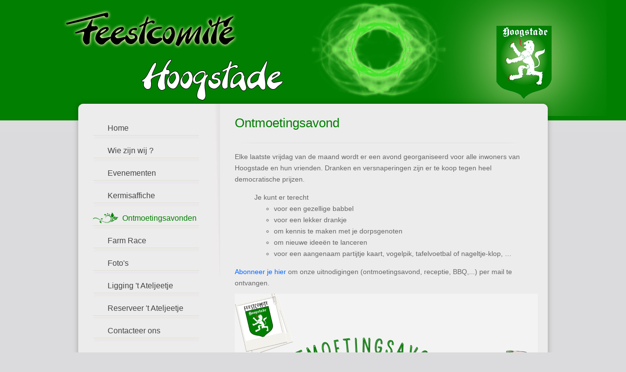

--- FILE ---
content_type: text/html; charset=UTF-8
request_url: https://hoogstade.be/ontmoetingsavond.php
body_size: 2297
content:
<!DOCTYPE html PUBLIC "-//W3C//DTD XHTML 1.0 Transitional//EN" "http://www.w3.org/TR/xhtml1/DTD/xhtml1-transitional.dtd">
<html xmlns="http://www.w3.org/1999/xhtml">
<head>
<meta http-equiv="Content-Type" content="text/html; charset=utf-8" />
<title>Feestcomité Hoogstade</title>
<link rel="shortcut icon" href="favicon.ico" />
<link href="style.css" rel="stylesheet" type="text/css" />
<!--////// CHOOSE ONE OF THE 3 PIROBOX STYLES  \\\\\\\-->
<link href="css_pirobox/white/style.css" media="screen" title="shadow" rel="stylesheet" type="text/css" />
<!--<link href="css_pirobox/white/style.css" media="screen" title="white" rel="stylesheet" type="text/css" />
<link href="css_pirobox/black/style.css" media="screen" title="black" rel="stylesheet" type="text/css" />-->
<!--////// END  \\\\\\\-->

<!--////// INCLUDE THE JS AND PIROBOX OPTION IN YOUR HEADER  \\\\\\\-->
<script type="text/javascript" src="js/jquery.min.js"></script>
<script type="text/javascript" src="js/piroBox.1_2.js"></script>
<script type="text/javascript">
$(document).ready(function() {
	$().piroBox({
			my_speed: 600, //animation speed
			bg_alpha: 0.5, //background opacity
			radius: 4, //caption rounded corner
			scrollImage : false, // true == image follows the page, false == image remains in the same open position
			pirobox_next : 'piro_next', // Nav buttons -> piro_next == inside piroBox , piro_next_out == outside piroBox
			pirobox_prev : 'piro_prev',// Nav buttons -> piro_prev == inside piroBox , piro_prev_out == outside piroBox
			close_all : '.piro_close',// add class .piro_overlay(with comma)if you want overlay click close piroBox
			slideShow : 'slideshow', // just delete slideshow between '' if you don't want it.
			slideSpeed : 4 //slideshow duration in seconds(3 to 6 Recommended)
	});
});
</script>
<!--////// END  \\\\\\\-->
<script language="Javascript">
function change (foto_url) 
{
 document.foto.src = foto_url;
}
</script>

<!--Onderstaande code is voor Google Analytics-->
<script type="text/javascript">

  var _gaq = _gaq || [];
  _gaq.push(['_setAccount', 'UA-4964091-4']);
  _gaq.push(['_trackPageview']);

  (function() {
    var ga = document.createElement('script'); ga.type = 'text/javascript'; ga.async = true;
    ga.src = ('https:' == document.location.protocol ? 'https://ssl' : 'http://www') + '.google-analytics.com/ga.js';
    var s = document.getElementsByTagName('script')[0]; s.parentNode.insertBefore(ga, s);
  })();
</script>

</head>
<body>

<div id="sitebody_wrapper">
<div id="sitewrapper">

	<div id="tempaltemo_header"></div> 
	<!-- end of header -->
    
<div id="sitemain_top"></div>
    <div id="sitemain"><span id="main_top"></span><span id="main_bottom"></span>
    	
        <div id="sitesidebar">
        
        	<div id="sitemenu">
                <ul>
                    <li><a href="index.php" target="_parent" >Home</a></li>
                    <li><a href="over_ons.php" target="_parent" >Wie zijn wij ?</a></li> 
                    <li><a href="evenementen.php" target="_parent" >Evenementen</a></li>
                    <li><a href="/pdf/Kermisaffiche_Hoogstade_2024.pdf" target="_blank">Kermisaffiche</a></li>

                    <li><a href="ontmoetingsavond.php" target="_parent"class='current' >Ontmoetingsavonden</a></li>
                    
                    <li><a href="farmrace.php" target="_parent" >Farm Race</a></li>
					          <li><a href="fotos.php" target="_parent" >Foto's</a></li>

                    <li><a href="ligging.php" target="_parent" >Ligging 't Ateljeetje</a></li>

                    <li><a href="https://ateljeetje.hoogstade.be" target="_blank">Reserveer 't Ateljeetje</a></li>

                    <li><a href="contact.php" target="_parent" >Contacteer ons</a></li>
                    
                    <!--<li><a href="#" target="_blank">Verhuur van de tent</a></li>-->

              </ul>    	
            </div> <!-- end of sitemenu -->
        
        	<div class="sidebar_box">
                        <center>
              <a href="abonneer.php"><img src="images/abonneer.gif" width="228" height="60" alt="Abonneer nu!" /></a>
        </center>           
      </div>
            
            <div class="sidebar_box">
            	<div class="sb_title">Kalender				
                    </div>	
            	<div class="sb_content">
                
               
               <div class="sb_news_box">Ontmoetingsavond<span>27-02-2026</span></div><div class="sb_news_box">Ontmoetingsavond<span>27-03-2026</span></div><div class="sb_news_box">Ontmoetingsavond<span>24-04-2026</span></div>  
                    <a href="evenementen.php"><strong>Bekijk alle toekomstige evenementen</strong></a>
                 </div>
             
              <div class="sb_bottom"></div>  
                        
          </div>
            
            <div class="cleaner"></div>
        </div> <!-- end of sidebar -->        
<div id="sitecontent">
        	
<div class="content_box"><h2>Ontmoetingsavond</h2></div>
       	  <p>Elke laatste vrijdag van de maand wordt er een avond georganiseerd voor alle inwoners van Hoogstade en hun vrienden. Dranken en versnaperingen zijn er te koop tegen heel democratische prijzen.<br /> 
          <ul>Je kunt er terecht 
            <ul><li>voor een gezellige babbel</li>
            <li>voor een lekker drankje</li>
            <li>om kennis te maken met je dorpsgenoten</li>
            <li>om nieuwe ideeën te lanceren</li>
            <li>voor een aangenaam partijtje kaart, vogelpik, tafelvoetbal of nageltje-klop, …</li>
          </ul></ul>
<p><a href="abonneer.php">Abonneer je hier</a> om onze uitnodigingen (ontmoetingsavond, receptie, BBQ,...) per mail te ontvangen.</p>
       	  <p><a href="images/Ontmoetingsavond.png" class="pirobox" title="De uitnodiging voor de ontmoetinsavond"><img src="images/Ontmoetingsavond.png"/></a></p>
          
          <p>&nbsp;</p>
          
          <div id="gallery">
					<p><a href="images/gallery/P1080613.jpg" class="pirobox" title="Een gezellige babbel op de ontmoetinsavond"><img src="images/gallery/P1080613.jpg" alt="1" width="251" height="189" /></a></p>
          </div>
		  <p>&nbsp;</p>
					<h2>Adres:</h2>
					<p>Kerkstraat 6B<br />
					  8690 Hoogstade (Alveringem)<br />
		    <a href="ligging.php">Klik hier</a> voor meer info over de ligging.</p>
    </div>
        
        <div class="cleaner"></div>    
</div>
    
    <div id="sitemain_bottom">
    </div>

</div> <!-- end of wrapper -->
</div>

<div id="sitefooter_wrapper">
	<div id="sitefooter">
        Copyright © 2011 by Feestcomité Hoogstade
        
    </div>
</div>

</body>
</html>

--- FILE ---
content_type: text/css
request_url: https://hoogstade.be/style.css
body_size: 1590
content:
body {
	margin: 0px;
	padding: 0px;
	color: #666;
	font-family: Tahoma, Geneva, sans-serif;
	font-size: 14px;
	line-height: 1.7em; 
	background: url(images/sitebody.jpg);
	background-color: #dbdbdd;
	background-position: top;
	background-repeat: repeat-x;
}

img.kingmud:hover
{
background-color:#0F0;
}

a, a:link, a:visited { color: #06F; text-decoration: none; }
a:hover {color: #0066FF; text-decoration: underline; }

p { margin: 0 0 10px 0; padding: 0; }
img { border: none; }

h1, h2, h3, h4, h5, h6 { color: #017f01; font-weight: normal }
h1 { font-size: 34px; margin: 0 0 30px 0; padding: 5px 0; }
h2 { font-size: 26px; margin: 0 0 30px 0; padding: 0; }
h3 { font-size: 21px; margin: 0 0 25px; padding: 0; }
h4 { font-size: 18px; margin: 0 0 15px; padding: 0; }
h5 { font-size: 16px; margin: 0 0 5px; padding: 0; color: #017f01; }
h6 { font-size: 14px; margin: 0 0 5px; padding: 0; }

.cleaner { clear: both }
.h10 { height: 10px }
.h20 { height: 20px }
.h30 { height: 30px }
.h40 { height: 40px }
.h50 { height: 50px }
.h60 { height: 60px }

a.detail { display: block; width: 128px; height: 51px; padding: 9px 0 0 0; text-align: center; color: #ffc; font-size: 18px; background: url(images/sitebutton_01.png) }
a.detail:hover { color: #fff; text-decoration: none }

.float_l { float: left }
.float_r { float: right }

.image_wrapper { display: inline-block; border: 5px solid #017f01; margin-bottom: 5px }
.image_fl { float: left; margin: 3px 30px 0 0 }
.image_fr { float: right; margin: 3px 0 0 30px }

blockquote { font-style: italic; margin-left: 10px}
cite { font-weight: bold; color:#000 }
cite span { color: #333 }
em { color: #000; }

.testimonial { font-size: 16px; line-height: 30px; }

.tmo_list { margin: 0 0 0 10px; padding: 0; list-style: none }
.tmo_list li { color:#666; margin:0 0 2px; padding: 0 0 3px 25px; background: transparent url(images/sitelist.png)  no-repeat scroll 0 3px }
.tmo_list li a { color: #666 }
.tmo_list li a:hover { color: #666 }

#sitebody_wrapper {
	width: 100%;
	background: url(images/siteheader.jpg) center top no-repeat;
}

#sitewrapper {
	width: 984px;
	margin: 0 auto;
	background: url(images/siteheader.jpg) center top no-repeat;
}

#tempaltemo_header { 
	position: relative;
	width: 984px;
	height: 200px;
	background: url(images/siteheader.jpg) no-repeat center top
}

#header_icon {
	position: absolute;
	top: 122px;
	left: 662px;
	width: 207px;
	height: 212px;
	background: url(images/monitor_icon.png);
}

#header_content {
	float: left;
	margin: 130px 0 0 90px;
	width: 460px;	
}

#site_title a {
	display: block;
	margin-bottom: 10px;
	font-size: 24px;
	color: #fff;
	font-weight: normal;
	text-decoration: none
}

#header_content p {
	font-size: 18px;
	color: #fff;
	text-align: justify;
}

#sitemain_top {
	width: 984px;
	height: 30px;
	background: url(images/sitecontent_top.png) no-repeat 
}

#sitemain_bottom {
	width: 984px;
	height: 30px;
	background: url(images/sitecontent_bottom.png) no-repeat 
}

#sitemain {
	position: relative;
	width: 900px;
	padding: 10px 42px;
	background: url(images/sitecontent_middle.png) repeat-y
}

#main_top { position: absolute; left: 289px; top: 0px; width: 13px; height: 364px; background: url(images/sitesidebar_top.jpg) 0 -30px no-repeat }
#main_bottom { position: absolute; left: 289px; bottom: 0px; width: 13px; height: 364px; background: url(images/sitesidebar_bottom.jpg) 0 scroll no-repeat }

#sitesidebar {
	float: left;
	width: 235px;
}

.sidebar_box {
	clear: both;
	width: 235px;
	margin-bottom: 30px;
	text-align: left;
}

.sb_title {
	width: 175px;
	height: 20px;
	padding: 9px 30px;
	font-size: 18px;
	color: #666666;
	background: url(images/sitesidebar_box_top.jpg) no-repeat top left;
	text-align: center;
}
.sb_content {
	padding: 10px;
	background: url(images/sitesidebar_box_middle.jpg) repeat-y left;
}
.sb_bottom {
	height: 8px;
	background: url(images/sitesidebar_box_bottom.jpg) no-repeat top left
}


/* menu */

#sitemenu {
	width: 235px;
	margin-bottom: 20px;
}

#sitemenu ul {
	margin: 0;
	padding: 0;
	list-style: none;
}

#sitemenu ul li {
	padding: 10px 0 0;
	margin: 0;
	display: block;
	height: 36px;
	background: url(images/sitemenu_divider.jpg) left bottom no-repeat
}

#sitemenu ul li a {
	display: block;
	height: 36px;
	padding: 0 0 0 30px;
	font-size: 16px;
	color: #444444;	
	text-decoration: none;
	font-weight: normal;
	outline: none;
	border: none;
}

#sitemenu ul li a:hover, #sitemenu ul .current {
	padding-left: 60px;
	color: #017f01;
	background: url(images/sitemenu_hover.png) left top no-repeat
}

/* end of menu */

#login_form form { margin: 0; padding: 0 }
#login_form p { margin-bottom: 15px }
#login_form p span { display: block }
#login_form .login_input { width: 173px; height: 28px; border: none; color: #999; background: url(images/sitetext.jpg) no-repeat }
#login_form #login_submit { width: 77px; height: 28px; cursor: pointer; border: none; background: url(images/sitelogin.jpg) no-repeat }

.sb_news_box { border-bottom: 1px solid #ccc; padding: 0 0 20px 25px; margin-bottom: 20px; background: url(images/sitenews.png) top left no-repeat }
.sb_news_box a { color: #333 }
.sb_news_box span { display: block; color: #017f01 }
.last_box { margin: 0; padding-bottom: 0; border: none }

#sitecontent {
	float: right;
	width: 610px;
}

.content_box {
	padding-bottom: 1px;
	margin-bottom: 15px;
	background: url(images/sitehorizontal_divider.jpg) center bottom no-repeat;
}

h2.title_icon {	padding: 15px 0 15px 60px; margin-bottom: 15px }
h2.why_choose_us { background: url(images/icon_01.png) center left no-repeat }
h2.new_services { background: url(images/icon_02.png) center left no-repeat }

.col_w290 {
	width: 260px;
	padding-right: 30px;
	background: url(images/sitevertical_divider.jpg) center right no-repeat
}
.cw290_last { background: none }

#gallery a { display: block; float: left; margin-right: 30px }
#gallery a img { border: 5px solid #ccc }

/* footer */

#sitefooter_wrapper {
	clear: both;
	width: 100%;
	border-left: none;
	border-right: none;
	background: #252525;
}

#sitefooter {
	width: 984px;
	margin: 0 auto;
	text-align: center;
	color: #CCCCCC;
	padding: 5px 0;
}

#sitefooter a {
	color: #CCCCCC;
}

/* end of footer */
#sitebody_wrapper #sitewrapper #sitemain #sitecontent .content_box ul ul li {

}
.title_radio_space
{
	font-size: 18px;
	color: #a90329;
	font-weight: bold;
}
.radio_space
{
	font-size: 14px;
	color: #a90329;
}


--- FILE ---
content_type: text/css
request_url: https://hoogstade.be/css_pirobox/white/style.css
body_size: 1014
content:

/*::::: PIROBOX WHITE RULES::::::::_position: absolute;*/
.piro_overlay { position: fixed;  top: 0; left: 0; width: 100%; height: 100%; background:black; display: none; z-index:99997; }

.loading span{position:absolute;top:50%;left:50%;margin-top:-15px;margin-left:-15px;width:30px;height:30px;display:block;z-index:100008; background:url(bg_load.png) center no-repeat!important;background:url(bg_load.gif) center no-repeat }
.loading span span{position:absolute; display:block; width:30px;height:30px; z-index:100009;background: url(ajax-loader_w.gif) center center no-repeat!important;background: url(ajax-loader_b.gif) center center no-repeat;}

.caption{position:absolute;bottom:0;left:0;margin:0;display:block; padding:2px; cursor:text; background:white;}
.piro_nav{position:absolute;bottom:0;left:50%;margin:0;display:block; padding:0; background:black;}
.caption p{ display:block; margin:0;padding:4px 28px 4px 38px; text-align:center; font-weight:normal; background:black; color:white; font-size:12px;}

.piro_close{position:absolute;top:-10px;right:-10px;height:35px;width:35px;background:url(close_btn3.png) no-repeat;cursor:pointer;z-index:100006;}
a.piro_next{position:absolute;bottom:-33px;width:34px; height:35px;right:-37px;text-indent:-999em;outline:none; display:block;background:url(next.png) no-repeat; border:none;cursor:pointer;}
a:hover.piro_next{position:absolute;height:35px;width:34px;display:block; background:url(next_h.png) no-repeat; border:none;}

a.piro_prev{position:absolute;bottom:-33px;width:34px; height:35px;left:-35px; text-indent:-999em; outline:none;display:block;background: url(prev.png) no-repeat;border:none; cursor:pointer;}
a:hover.piro_prev{position:absolute;height:35px;width:34px;display:block; background:url(prev_h.png) no-repeat;border:none;}

a.piro_next_out{position:absolute; z-index:2000000;top:50%; width:100px; height:250px; right:0;text-indent:-999em;outline:none; display:block; background: url(nextoutside.png) no-repeat; border:none;cursor:pointer;}
a:hover.piro_next_out{position:absolute;display:block; width:100px; height:250px;  background: url(nextoutside_h.png) no-repeat; border:none;}

a.piro_prev_out{position:absolute;z-index:2000001; width:100px; top:50%; height:250px; left:0; text-indent:-999em; outline:none;display:block; background: url(prevoutside.png) no-repeat;border:none; cursor:pointer;}
a:hover.piro_prev_out{position:absolute; width:100px; height:250px;  display:block; background: url(prevoutside_h.png) no-repeat; border:none;}

.pirobox_content {position:absolute; top: 50%; left: 50%; padding:0; width: 400px; height: 200px; margin: -100px 0 0 -200px; display: block; z-index:99998;font-family:Trebuchet MS,Arial;}
.pirobox_content table,tbody,tr,th,td{margin:0;padding:0;border:none;}
.pirobox_content img{ margin:0; padding:0; border:none;}

.t_l{background:url(t_l.png) no-repeat; width:10px; height:10px;}
.t_r{background: url(t_r.png) no-repeat; width:10px; height:10px;}
.t_c{height:10px; background:url(t_c.png) repeat-x;}

.c_l{width:10px; background: url(c_l.png) repeat-y;}
.c_c{background:url(img_bg.png) repeat; margin:0; padding:0;}
.c_c div{width:380px; height:180px; margin:0; padding:0;}
.c_r{width:10px; background: url(c_r.png) repeat-y;}

.b_c{height:10px; background:url(b_c.png) repeat-x;}
.b_l{background:url(b_l.png) no-repeat; width:10px; height:10px;}
.b_r{background:url(b_r.png) no-repeat; width:10px; height:10px;}

.box_img{ position:absolute; z-index:99995; background: url(img_bg.png);width: 100%; top:30px; left:30px; height: 100%; padding:0;}
.err_mess{ position:absolute;bottom:20px; color:black; padding:0; margin:0 0 0 20px; display:block;}
.err_mess a{color:red; font-weight:700;}
.number{position:absolute;margin-left:3px;height:18px;width:30px; padding:3px;left:0;color:#666;top:2px; font-size:11px;}
a.link_to {position:absolute;margin-right:6px;height:21px;width:21px;right:0;color:#999;top:4px; background:url(link_out.png) no-repeat!important;background:url(link_out.gif) no-repeat; text-indent:-999em;}
a:hover.link_to { background:url(link_out_h.png) no-repeat!important;background:url(link_out_h.gif) no-repeat; border:none;}
a.play{position:absolute;bottom:10px!important;bottom:2px;right:10px!important;right:2px;width:40px; height:40px; margin:0; outline:none; display:block;background:url(play.png) no-repeat; text-indent:-999em; border:none;cursor:pointer;}
a:hover.play{background:url(play_h.png) no-repeat;}
a.stop{position:absolute;bottom:10px!important;bottom:2px;right:10px!important;right:2px;width:40px; height:40px; margin:0; outline:none; display:block;background:url(pause.png) no-repeat;text-indent:-999em; border:none;cursor:pointer;}
a:hover.stop{background:url(pause_h.png) no-repeat;}